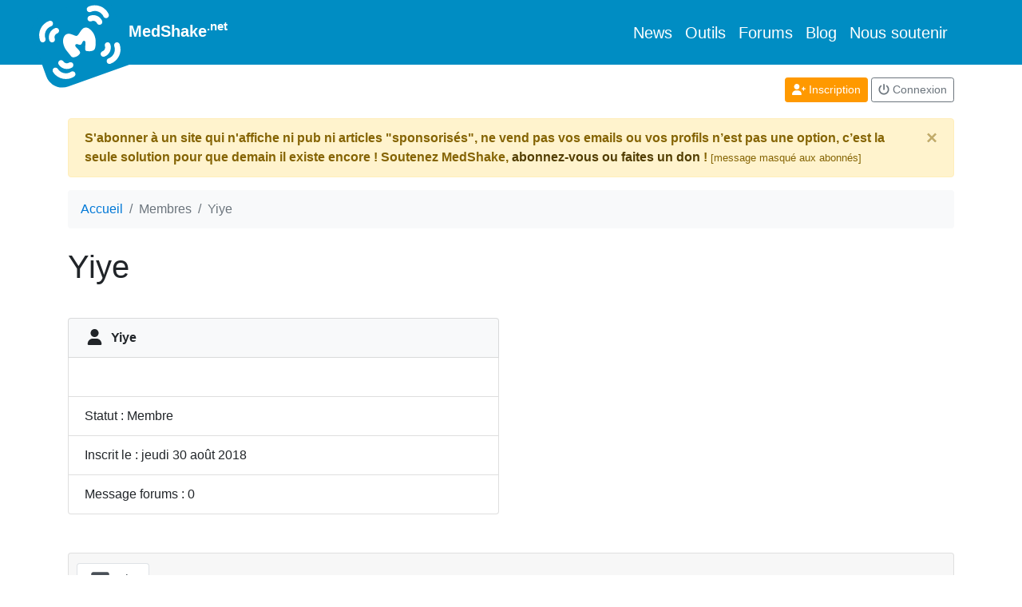

--- FILE ---
content_type: text/html; charset=UTF-8
request_url: https://www.medshake.net/membre/2532/
body_size: 3021
content:
<!doctype html>
<html lang="fr" >
  <head>
    <meta charset="utf-8">
    <title>
      Yiye    </title>
    <meta name="Description" content="Fiche personnelle de Yiye, membre de la communauté médicale MedShake"/>
    <base href="https://www.medshake.net"/>
    <meta name="viewport" content="width=device-width, initial-scale=1, shrink-to-fit=no">
    
        <link rel="stylesheet" href="https://www.medshake.net/scss/bs_custom-min.css">

    <script defer="defer" src="https://www.medshake.net/bower_components/jquery/dist/jquery.min.js"></script>
    <script defer="defer" src="https://www.medshake.net/js/js.cookie.js"></script>
    <script defer="defer" src="https://www.medshake.net/js/popper.min.js"></script>
    <script defer="defer" src="https://www.medshake.net/vendor/twbs/bootstrap/dist/js/bootstrap.min.js"></script>
    <script defer="defer" src="https://www.medshake.net/vendor/fortawesome/font-awesome/js/all.min.js"></script>
    <script defer="defer" src="https://www.medshake.net/js/general2.js"></script>

    <link rel="apple-touch-icon" sizes="180x180" href="https://www.medshake.net/favicon/apple-touch-icon.png">
    <link rel="icon" type="image/png" href="https://www.medshake.net/favicon/favicon-32x32.png" sizes="32x32">
    <link rel="icon" type="image/png" href="https://www.medshake.net/favicon/favicon-16x16.png" sizes="16x16">
    <link rel="manifest" href="https://www.medshake.net/favicon/manifest.json">
    <link rel="mask-icon" href="https://www.medshake.net/favicon/safari-pinned-tab.svg" color="#5bbad5">
    <link rel="shortcut icon" href="https://www.medshake.net/favicon/favicon.ico">
    <meta name="msapplication-config" content="https://www.medshake.net/favicon/browserconfig.xml">
    <meta name="theme-color" content="#ffffff">

        
        
    <style>

      html {
        position: relative;
        min-height: 100%;
      }
      body {
        margin-bottom: 140px;
        /* Margin bottom by footer height */
      }

      footer {
        position: absolute;
        bottom: 0;
        padding-top: 30px;
        width: 100%;
        height: 110px;
        border-bottom: 3px solid #93A299;
        background: #EEE;
        text-align: center;
        font-size: 12px;
      }

      .emoji {
        display: inline;
        margin: 0 2px;
        height: 20px;
        vertical-align: text-bottom;
      }

      /* Bloc */
      .Bloc {
      	margin: 0;
      	padding: 0;
      	list-style-type: none;
      }

      .Bloc li {
      	display: inline-block;
      	margin-right: 20px;
      	margin-bottom: 15px;
      	width: 140px;
      	vertical-align: top;
      	font-size: 14px;
      }

      .Bloc img {
      	width: 150px;
      	border: 0;
      }

      .text-line-through {
        text-decoration: line-through;
      }

      .logoMedShake {
        width: 110px; 
        transform: rotate(-20deg);
        margin-bottom: -40px; 
        margin-top : -15px; 
        margin-left: -40px; 
      }


        /* Styles pour l'image du logo lorsque la navbar devient un bouton */
        @media (max-width: 991.98px) {

            .logoMedShake {
                width: 50px;
                margin: auto;
                transform: rotate(0deg);

            }
        }


    </style>

    
<script defer src="https://www.medshake.net/js/dmuploader.min.js"></script>
<script defer src="https://www.medshake.net/js/membre/membreProfilVoir.js"></script>


  </head>
  <body  >

            
    <nav class="navbar navbar-expand-lg navbar-dark bg-oblue">
      <div class="container position-relative">
                <a class="navbar-brand font-weight-bold" href="https://www.medshake.net"><img class="logoMedShake" src="/img/pageElements/medshake-logo.svg"  alt="logo medshake"/>
          MedShake<sup>.net</sup>
        </a>

        <button class="navbar-toggler" type="button" data-toggle="collapse" data-target="#navbarSupportedContent">
          <span class="navbar-toggler-icon"></span>
        </button>

        <div class="collapse navbar-collapse justify-content-end" id="navbarSupportedContent">
          <ul class="navbar-nav">
            <li class="nav-item lead">
              <a class="nav-link active" href="/news/">News</a>
            </li>
            <li class="nav-item lead">
              <a class="nav-link active" href="/outils/">Outils</a>
            </li>
            <li class="nav-item lead">
              <a class="nav-link active" href="/forums/">Forums</a>
            </li>
            <li class="nav-item lead">
              <a class="nav-link active" href="/blog/">Blog</a>
            </li>
            <li class="nav-item lead">
              <a class="nav-link active" href="/membre/abonnement/">Nous soutenir</a>
            </li>
          </ul>
        </div>
      </div>
    </nav>
    <div class="container">

      
    <div class="row mt-3">
      <div class="col text-center text-md-right arboMembre">
                  <a class="btn btn-sm btn-primary mb-1" href="/membre/nouveau/">
            <i class="fas fa-user-plus"></i>
            Inscription</a>
          <a class="btn btn-sm btn-outline-secondary mb-1" href="/membre/login/?goto=%2Fmembre%2F2532%2F">
            <i class="fas fa-power-off"></i>
            Connexion</a>
              </div>
    </div>

            <div class="alert alert-warning mt-3 alert-dismissible fade show font-weight-bold">
          S'abonner à un site qui n'affiche ni pub ni articles "sponsorisés", ne vend pas vos emails ou vos profils n’est pas une option, c’est la seule solution pour que demain il existe encore ! Soutenez MedShake, <a class="alert-link" href="/membre/abonnement/">abonnez-vous ou faites un don</a> ! <span class="small">[message masqué aux abonnés]</span>
        <button type="button" class="close" data-dismiss="alert" aria-label="Close">
          <span aria-hidden="true">&times;</span>
        </button>
      </div>
    
                
          <nav class="mt-3 mb-4">

        <ol class="breadcrumb bg-light" itemscope="itemscope" itemtype="http://schema.org/BreadcrumbList">
                                    <li class="breadcrumb-item" itemprop="itemListElement" itemscope="itemscope" itemtype="http://schema.org/ListItem">
                <a itemprop="item" href="https://www.medshake.net">
                  <span itemprop="name">Accueil</span></a>
                <meta itemprop="position" content="1"/>
              </li>
                                                <li class="breadcrumb-item active" itemprop="itemListElement" itemscope="itemscope" itemtype="http://schema.org/ListItem">
                <span itemprop="name">Membres</span>
                <meta itemprop="position" content="2"/>
              </li>
                                                <li class="breadcrumb-item active" itemprop="itemListElement" itemscope="itemscope" itemtype="http://schema.org/ListItem">
                <span itemprop="name">Yiye</span>
                <meta itemprop="position" content="3"/>
              </li>
                              </ol>
      </nav>
              <h1  >Yiye</h1>
    
    


<div class="row my-3">
	<div class="col">
							</div>
</div>

<div class="row mt-4 mb-5">
	<div class="col-12 col-sm-12 col-md-12 col-lg-6  order-1 order-lg-0">
		<ul id="idMembre" data-idmembre="2532" class="list-group">
			<li class="list-group-item font-weight-bold bg-light" id="editerIdentiteMembreBloc">
			<i class="fas fa-user fa-fw fa-lg mr-1"></i> Yiye
						</li>
						


			
						
						

			<li class="list-group-item">&nbsp;</li>
			<li class="list-group-item">Statut : Membre</li>
			<li class="list-group-item" >Inscrit le : jeudi 30 août 2018</li>
			<li class="list-group-item">Message forums : 0</li>

		</ul>
	</div>

	<div class="col-12 col-sm-12 col-md-12 col-lg-6 mb-3 mb-lg-0 order-0 order-lg-1">
			</div>

</div>


<div class="card">
  <div class="card-header">
    <ul class="nav nav-tabs card-header-tabs">
      <li class="nav-item">
        <a class="nav-link active" id="bio-tab" data-toggle="tab" href="#blocBio">
					<i class="fas fa-address-card fa-fw fa-lg mr-1"></i> Bio
				</a>
			</li>
									    </ul>
  </div>
  <div class="card-body">
		<div class="tab-content">
			
			
			
			
		</div>
  </div>
</div>







  </div>

  <footer>
    <span class="t14">Retrouvez MedShake sur <a rel="me" href="https://medshake.fr/@medshake">Mastodon</a>.</span><br/>
    <a href="https://www.medshake.net/documentation/a8/mentions-legales/">Mentions légales</a>
    -
    <a href="https://www.medshake.net/documentation/a9/conditions-generales-d-utilisation/">CGU</a>
    -
    <a href="https://www.medshake.net/documentation/a91/cookies-et-vie-privee-sur-medshake/">Cookies et vie privée</a>
    <br/>
    MedShake.net n'utilise aucun code informatique envoyant vos données hors de nos propres serveurs.



    <!-- Matomo -->
    <script type="text/javascript">
      var _paq = window._paq || [];
      /* tracker methods like "setCustomDimension" should be called before "trackPageView" */
      _paq.push(["setDocumentTitle", document.domain + "/" + document.title]);
      _paq.push(["setCookieDomain", "*.www.medshake.net"]);
      _paq.push(['trackPageView']);
      _paq.push(['enableLinkTracking']);
      (function() {
        var u="//www.medshake.biz/";
        _paq.push(['setTrackerUrl', u+'matomo.php']);
        _paq.push(['setSiteId', '1']);
        var d=document, g=d.createElement('script'), s=d.getElementsByTagName('script')[0];
        g.type='text/javascript'; g.async=true; g.defer=true; g.src=u+'matomo.js'; s.parentNode.insertBefore(g,s);
      })();
    </script>
    <noscript><p><img src="//www.medshake.biz/matomo.php?idsite=1&amp;rec=1" style="border:0;" alt="" /></p></noscript>
    <!-- End Matomo Code -->




  </footer>
  </body>
</html>
